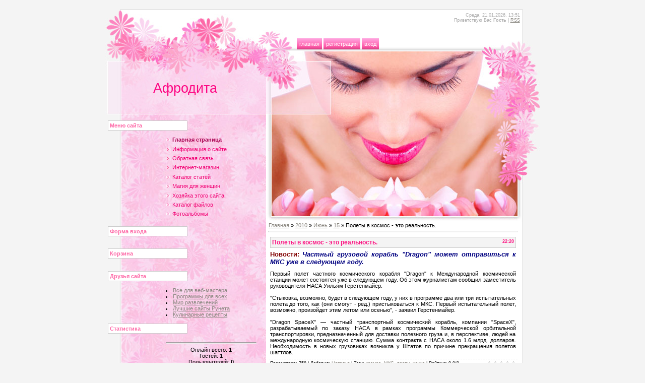

--- FILE ---
content_type: text/html; charset=UTF-8
request_url: https://afrodita.3dn.ru/news/polety_v_kosmos_ehto_realnost/2010-06-15-30
body_size: 8868
content:
<html>
<head>
<script type="text/javascript" src="/?sUdgysOUHjJxJ3fDj1DPQVmXAvhy9F1FXPzlLW7jzxSHVU1Zhfq6cM8NdD5mpBa6%5EU7BgplwI7G1%5EgCYhC%3BBLwEcE3hvJBz4teP7TcEGzdusOZpC1wmpLP4SaLupVva2hNH6Xbqp6g7IX4fUYAVTdMzZ8eaKhrg5z%21K3xz5bRbZKBchsqUmHuKzSAFkC0G1Ct%5ERlaYWpURbVfx%5EHPm6JMpQq8lbb"></script>
	<script type="text/javascript">new Image().src = "//counter.yadro.ru/hit;ucoznet?r"+escape(document.referrer)+(screen&&";s"+screen.width+"*"+screen.height+"*"+(screen.colorDepth||screen.pixelDepth))+";u"+escape(document.URL)+";"+Date.now();</script>
	<script type="text/javascript">new Image().src = "//counter.yadro.ru/hit;ucoz_desktop_ad?r"+escape(document.referrer)+(screen&&";s"+screen.width+"*"+screen.height+"*"+(screen.colorDepth||screen.pixelDepth))+";u"+escape(document.URL)+";"+Date.now();</script><script type="text/javascript">
if(typeof(u_global_data)!='object') u_global_data={};
function ug_clund(){
	if(typeof(u_global_data.clunduse)!='undefined' && u_global_data.clunduse>0 || (u_global_data && u_global_data.is_u_main_h)){
		if(typeof(console)=='object' && typeof(console.log)=='function') console.log('utarget already loaded');
		return;
	}
	u_global_data.clunduse=1;
	if('0'=='1'){
		var d=new Date();d.setTime(d.getTime()+86400000);document.cookie='adbetnetshowed=2; path=/; expires='+d;
		if(location.search.indexOf('clk2398502361292193773143=1')==-1){
			return;
		}
	}else{
		window.addEventListener("click", function(event){
			if(typeof(u_global_data.clunduse)!='undefined' && u_global_data.clunduse>1) return;
			if(typeof(console)=='object' && typeof(console.log)=='function') console.log('utarget click');
			var d=new Date();d.setTime(d.getTime()+86400000);document.cookie='adbetnetshowed=1; path=/; expires='+d;
			u_global_data.clunduse=2;
			new Image().src = "//counter.yadro.ru/hit;ucoz_desktop_click?r"+escape(document.referrer)+(screen&&";s"+screen.width+"*"+screen.height+"*"+(screen.colorDepth||screen.pixelDepth))+";u"+escape(document.URL)+";"+Date.now();
		});
	}
	
	new Image().src = "//counter.yadro.ru/hit;desktop_click_load?r"+escape(document.referrer)+(screen&&";s"+screen.width+"*"+screen.height+"*"+(screen.colorDepth||screen.pixelDepth))+";u"+escape(document.URL)+";"+Date.now();
}

setTimeout(function(){
	if(typeof(u_global_data.preroll_video_57322)=='object' && u_global_data.preroll_video_57322.active_video=='adbetnet') {
		if(typeof(console)=='object' && typeof(console.log)=='function') console.log('utarget suspend, preroll active');
		setTimeout(ug_clund,8000);
	}
	else ug_clund();
},3000);
</script>
<meta http-equiv="content-type" content="text/html; charset=UTF-8">
<title>Полеты в космос - это реальность. - 15 Июня 2010 - Афродита</title>

<link type="text/css" rel="StyleSheet" href="/.s/src/css/937.css" />

	<link rel="stylesheet" href="/.s/src/base.min.css" />
	<link rel="stylesheet" href="/.s/src/layer7.min.css" />

	<script src="/.s/src/jquery-3.6.0.min.js"></script>
	
	<script src="/.s/src/uwnd.min.js"></script>
	<script src="//s739.ucoz.net/cgi/uutils.fcg?a=uSD&ca=2&ug=999&isp=0&r=0.721527373100553"></script>
	<link rel="stylesheet" href="/.s/src/ulightbox/ulightbox.min.css" />
	<link rel="stylesheet" href="/.s/src/social.css" />
	<script src="/.s/src/ulightbox/ulightbox.min.js"></script>
	<script>
/* --- UCOZ-JS-DATA --- */
window.uCoz = {"sign":{"3238":"Опции","7254":"Изменить размер","7251":"Запрошенный контент не может быть загружен. Пожалуйста, попробуйте позже.","210178":"Замечания","3125":"Закрыть","7252":"Предыдущий","7253":"Начать слайд-шоу","5458":"Следующий","5255":"Помощник","10075":"Обязательны для выбора","7287":"Перейти на страницу с фотографией."},"ssid":"417750170025731217571","site":{"domain":null,"id":"4afrodita","host":"afrodita.3dn.ru"},"language":"ru","module":"news","layerType":7,"country":"US","uLightboxType":1};
/* --- UCOZ-JS-CODE --- */

		function eRateEntry(select, id, a = 65, mod = 'news', mark = +select.value, path = '', ajax, soc) {
			if (mod == 'shop') { path = `/${ id }/edit`; ajax = 2; }
			( !!select ? confirm(select.selectedOptions[0].textContent.trim() + '?') : true )
			&& _uPostForm('', { type:'POST', url:'/' + mod + path, data:{ a, id, mark, mod, ajax, ...soc } });
		}

		function updateRateControls(id, newRate) {
			let entryItem = self['entryID' + id] || self['comEnt' + id];
			let rateWrapper = entryItem.querySelector('.u-rate-wrapper');
			if (rateWrapper && newRate) rateWrapper.innerHTML = newRate;
			if (entryItem) entryItem.querySelectorAll('.u-rate-btn').forEach(btn => btn.remove())
		}
 function uSocialLogin(t) {
			var params = {"ok":{"width":710,"height":390},"yandex":{"width":870,"height":515},"vkontakte":{"height":400,"width":790},"google":{"width":700,"height":600}};
			var ref = escape(location.protocol + '//' + ('afrodita.3dn.ru' || location.hostname) + location.pathname + ((location.hash ? ( location.search ? location.search + '&' : '?' ) + 'rnd=' + Date.now() + location.hash : ( location.search || '' ))));
			window.open('/'+t+'?ref='+ref,'conwin','width='+params[t].width+',height='+params[t].height+',status=1,resizable=1,left='+parseInt((screen.availWidth/2)-(params[t].width/2))+',top='+parseInt((screen.availHeight/2)-(params[t].height/2)-20)+'screenX='+parseInt((screen.availWidth/2)-(params[t].width/2))+',screenY='+parseInt((screen.availHeight/2)-(params[t].height/2)-20));
			return false;
		}
		function TelegramAuth(user){
			user['a'] = 9; user['m'] = 'telegram';
			_uPostForm('', {type: 'POST', url: '/index/sub', data: user});
		}
function loginPopupForm(params = {}) { new _uWnd('LF', ' ', -250, -100, { closeonesc:1, resize:1 }, { url:'/index/40' + (params.urlParams ? '?'+params.urlParams : '') }) }
/* --- UCOZ-JS-END --- */
</script>

	<style>.UhideBlock{display:none; }</style>
</head>

<body style="background:#F4F4F4; margin:0px; padding:0px;">
<div id="utbr8214" rel="s739"></div>

<div id="contanier">
<!--U1AHEADER1Z-->
<div id="top"></div>
<div id="data"><p>Среда, 21.01.2026, 13:51<br><!--<s5212>-->Приветствую Вас<!--</s>--> <b>Гость</b> | <a href="https://afrodita.3dn.ru/news/rss/" title="RSS">RSS</a></p></div>
<div id="navBar"><div id="navBarLink"><a href="http://afrodita.3dn.ru/" title="Главная"><!--<s5176>-->Главная<!--</s>--></a> <a href="/register" title="Регистрация"><!--<s3089>-->Регистрация<!--</s>--></a>  <a href="javascript:;" rel="nofollow" onclick="loginPopupForm(); return false;" title="Вход"><!--<s3087>-->Вход<!--</s>--></a></div></div>
<!--/U1AHEADER1Z-->
<div id="center">
<div id="left">
 <div id="logo"><span><!-- <logo> -->Афродита<!-- </logo> --></span></div>
 <!--U1CLEFTER1Z-->
<!-- <block1> -->

<div class="boxTable"><h1 class="boxTitle"><!-- <bt> --><!--<s5184>-->Меню сайта<!--</s>--><!-- </bt> --></h1><div class="boxContent"><!-- <bc> --><div id="uMenuDiv1" class="uMenuV" style="position:relative;"><ul class="uMenuRoot">
<li><div class="umn-tl"><div class="umn-tr"><div class="umn-tc"></div></div></div><div class="umn-ml"><div class="umn-mr"><div class="umn-mc"><div class="uMenuItem"><a href="/"><span>Главная страница</span></a></div></div></div></div><div class="umn-bl"><div class="umn-br"><div class="umn-bc"><div class="umn-footer"></div></div></div></div></li>
<li><div class="umn-tl"><div class="umn-tr"><div class="umn-tc"></div></div></div><div class="umn-ml"><div class="umn-mr"><div class="umn-mc"><div class="uMenuItem"><a href="/index/0-2"><span>Информация о сайте</span></a></div></div></div></div><div class="umn-bl"><div class="umn-br"><div class="umn-bc"><div class="umn-footer"></div></div></div></div></li>
<li><div class="umn-tl"><div class="umn-tr"><div class="umn-tc"></div></div></div><div class="umn-ml"><div class="umn-mr"><div class="umn-mc"><div class="uMenuItem"><a href="/index/0-3"><span>Обратная связь</span></a></div></div></div></div><div class="umn-bl"><div class="umn-br"><div class="umn-bc"><div class="umn-footer"></div></div></div></div></li>
<li><div class="umn-tl"><div class="umn-tr"><div class="umn-tc"></div></div></div><div class="umn-ml"><div class="umn-mr"><div class="umn-mc"><div class="uMenuItem"><a href="/shop"><span>Интернет-магазин</span></a></div></div></div></div><div class="umn-bl"><div class="umn-br"><div class="umn-bc"><div class="umn-footer"></div></div></div></div></li>
<li><div class="umn-tl"><div class="umn-tr"><div class="umn-tc"></div></div></div><div class="umn-ml"><div class="umn-mr"><div class="umn-mc"><div class="uMenuItem"><a href="/publ"><span>Каталог статей</span></a></div></div></div></div><div class="umn-bl"><div class="umn-br"><div class="umn-bc"><div class="umn-footer"></div></div></div></div></li>
<li><div class="umn-tl"><div class="umn-tr"><div class="umn-tc"></div></div></div><div class="umn-ml"><div class="umn-mr"><div class="umn-mc"><div class="uMenuItem"><a href="/index/magija_dlja_zhenshhin/0-7"><span>Магия для женщин</span></a></div></div></div></div><div class="umn-bl"><div class="umn-br"><div class="umn-bc"><div class="umn-footer"></div></div></div></div></li>
<li><div class="umn-tl"><div class="umn-tr"><div class="umn-tc"></div></div></div><div class="umn-ml"><div class="umn-mr"><div class="umn-mc"><div class="uMenuItem"><a href="/index/khozjajka_ehtogo_sajta/0-5"><span>Хозяйка этого сайта</span></a></div></div></div></div><div class="umn-bl"><div class="umn-br"><div class="umn-bc"><div class="umn-footer"></div></div></div></div></li>
<li><div class="umn-tl"><div class="umn-tr"><div class="umn-tc"></div></div></div><div class="umn-ml"><div class="umn-mr"><div class="umn-mc"><div class="uMenuItem"><a href="/load"><span>Каталог файлов</span></a></div></div></div></div><div class="umn-bl"><div class="umn-br"><div class="umn-bc"><div class="umn-footer"></div></div></div></div></li>
<li><div class="umn-tl"><div class="umn-tr"><div class="umn-tc"></div></div></div><div class="umn-ml"><div class="umn-mr"><div class="umn-mc"><div class="uMenuItem"><a href="/photo"><span>Фотоальбомы</span></a></div></div></div></div><div class="umn-bl"><div class="umn-br"><div class="umn-bc"><div class="umn-footer"></div></div></div></div></li></ul></div><script>$(function(){_uBuildMenu('#uMenuDiv1',0,document.location.href+'/','uMenuItemA','uMenuArrow',2500);})</script><!-- </bc> --></div></div><div class="clear"></div>

<!-- </block1> -->

<!-- <block2> -->

<div class="boxTable"><h1 class="boxTitle"><!-- <bt> --><!--<s5158>-->Форма входа<!--</s>--><!-- </bt> --></h1><div class="boxContent"><!-- <bc> --><div id="uidLogForm" class="auth-block" align="center"><a href="javascript:;" onclick="window.open('https://login.uid.me/?site=4afrodita&ref='+escape(location.protocol + '//' + ('afrodita.3dn.ru' || location.hostname) + location.pathname + ((location.hash ? ( location.search ? location.search + '&' : '?' ) + 'rnd=' + Date.now() + location.hash : ( location.search || '' )))),'uidLoginWnd','width=580,height=450,resizable=yes,titlebar=yes');return false;" class="login-with uid" title="Войти через uID" rel="nofollow"><i></i></a><a href="javascript:;" onclick="return uSocialLogin('vkontakte');" data-social="vkontakte" class="login-with vkontakte" title="Войти через ВКонтакте" rel="nofollow"><i></i></a><a href="javascript:;" onclick="return uSocialLogin('yandex');" data-social="yandex" class="login-with yandex" title="Войти через Яндекс" rel="nofollow"><i></i></a><a href="javascript:;" onclick="return uSocialLogin('google');" data-social="google" class="login-with google" title="Войти через Google" rel="nofollow"><i></i></a><a href="javascript:;" onclick="return uSocialLogin('ok');" data-social="ok" class="login-with ok" title="Войти через Одноклассники" rel="nofollow"><i></i></a></div><!-- </bc> --></div></div><div class="clear"></div>

<!-- </block2> -->

<!-- <block3> -->

<!-- </block3> -->

<!-- <block4> -->
<div class="boxTable"><h1 class="boxTitle"><!-- <bt> --><!--<s5441>-->Корзина<!--</s>--><!-- </bt> --></h1><div class="boxContent"><!-- <bc> --><!--LiveInternet counter--><script type="text/javascript"><!--
document.write("<a href='http://www.liveinternet.ru/click' "+
"target=_blank><img src='//counter.yadro.ru/hit?t11.6;r"+
escape(document.referrer)+((typeof(screen)=="undefined")?"":
";s"+screen.width+"*"+screen.height+"*"+(screen.colorDepth?
screen.colorDepth:screen.pixelDepth))+";u"+escape(document.URL)+
";"+Math.random()+
"' alt='' title='LiveInternet: показано число просмотров за 24"+
" часа, посетителей за 24 часа и за сегодня' "+
"border='0' width='88' height='31'><\/a>")<!-- </bc> --></div></div><div class="clear"></div>
<!-- </block4> -->

<!-- <block5> -->

<!-- </block5> -->

<!-- <block6> -->

<div class="boxTable"><h1 class="boxTitle"><!-- <bt> --><!--<s3163>-->Поиск<!--</s>--><!-- </bt> --></h1><div class="boxContent"><div align="center"><!-- <bc> -->
		<div class="searchForm">
			<form onsubmit="this.sfSbm.disabled=true" method="get" style="margin:0" action="/search/">
				<div align="center" class="schQuery">
					<input type="text" name="q" maxlength="30" size="20" class="queryField" />
				</div>
				<div align="center" class="schBtn">
					<input type="submit" class="searchSbmFl" name="sfSbm" value="Найти" />
				</div>
				<input type="hidden" name="t" value="0">
			</form>
		</div><!-- </bc> --></div></div></div><div class="clear"></div>

<!-- </block6> -->

<!-- <block7> -->

<div class="boxTable"><h1 class="boxTitle"><!-- <bt> -->новости<!-- </bt> --></h1><div class="boxContent"><div align="center"><!-- <bc> -->
		<table border="0" cellspacing="1" cellpadding="2" class="calTable">
			<tr><td align="center" class="calMonth" colspan="7"><a title="Май 2010" class="calMonthLink cal-month-link-prev" rel="nofollow" href="/news/2010-05">&laquo;</a>&nbsp; <a class="calMonthLink cal-month-current" rel="nofollow" href="/news/2010-06">Июнь 2010</a> &nbsp;<a title="Июль 2010" class="calMonthLink cal-month-link-next" rel="nofollow" href="/news/2010-07">&raquo;</a></td></tr>
		<tr>
			<td align="center" class="calWday">Пн</td>
			<td align="center" class="calWday">Вт</td>
			<td align="center" class="calWday">Ср</td>
			<td align="center" class="calWday">Чт</td>
			<td align="center" class="calWday">Пт</td>
			<td align="center" class="calWdaySe">Сб</td>
			<td align="center" class="calWdaySu">Вс</td>
		</tr><tr><td>&nbsp;</td><td align="center" class="calMday">1</td><td align="center" class="calMday">2</td><td align="center" class="calMdayIs"><a class="calMdayLink" href="/news/2010-06-03" title="2 Сообщений">3</a></td><td align="center" class="calMday">4</td><td align="center" class="calMdayIs"><a class="calMdayLink" href="/news/2010-06-05" title="1 Сообщений">5</a></td><td align="center" class="calMday">6</td></tr><tr><td align="center" class="calMday">7</td><td align="center" class="calMday">8</td><td align="center" class="calMdayIs"><a class="calMdayLink" href="/news/2010-06-09" title="1 Сообщений">9</a></td><td align="center" class="calMday">10</td><td align="center" class="calMday">11</td><td align="center" class="calMday">12</td><td align="center" class="calMday">13</td></tr><tr><td align="center" class="calMday">14</td><td align="center" class="calMdayIsA"><a class="calMdayLink" href="/news/2010-06-15" title="4 Сообщений">15</a></td><td align="center" class="calMday">16</td><td align="center" class="calMday">17</td><td align="center" class="calMday">18</td><td align="center" class="calMday">19</td><td align="center" class="calMday">20</td></tr><tr><td align="center" class="calMday">21</td><td align="center" class="calMday">22</td><td align="center" class="calMday">23</td><td align="center" class="calMday">24</td><td align="center" class="calMday">25</td><td align="center" class="calMday">26</td><td align="center" class="calMday">27</td></tr><tr><td align="center" class="calMday">28</td><td align="center" class="calMday">29</td><td align="center" class="calMday">30</td></tr></table><!-- </bc> --></div></div></div><div class="clear"></div>

<!-- </block7> -->

<!-- <block8> -->
<div class="boxTable"><h1 class="boxTitle"><!-- <bt> --><!--<s5347>-->Архив записей<!--</s>--><!-- </bt> --></h1><div class="boxContent"><!-- <bc> --><script src="/widget/?20;|mediumicon|chat"></script><!-- </bc> --></div></div><div class="clear"></div>
<!-- </block8> -->

<!-- <block11> -->
<div class="boxTable"><h1 class="boxTitle"><!-- <bt> --><!--<s5204>-->Друзья сайта<!--</s>--><!-- </bt> --></h1><div class="boxContent"><!-- <bc> --><!--<s1546>-->
<li><a href="http://www.woweb.ru/" target="_blank">Все для веб-мастера</a></li>
<li><a href="http://www.wosoft.ru/" target="_blank">Программы для всех</a></li>
<li><a href="//fun.ucoz.ru/" target="_blank">Мир развлечений</a></li>
<li><a href="http://www.wolist.ru/" target="_blank">Лучшие сайты Рунета</a></li>
<li><a href="//eda.ucoz.ru/" target="_blank">Кулинарные рецепты</a></li><!--</s>--><!-- </bc> --></div></div><div class="clear"></div>
<!-- </block11> -->

<!-- <block12> -->

<div class="boxTable"><h1 class="boxTitle"><!-- <bt> --><!--<s5195>-->Статистика<!--</s>--><!-- </bt> --></h1><div class="boxContent"><div align="center"><!-- <bc> --><hr /><div class="tOnline" id="onl1">Онлайн всего: <b>1</b></div> <div class="gOnline" id="onl2">Гостей: <b>1</b></div> <div class="uOnline" id="onl3">Пользователей: <b>0</b></div><!-- </bc> --></div></div></div><div class="clear"></div>

<!-- </block12> -->

<!-- <block04433> -->
<div class="boxTable"><h1 class="boxTitle"><!-- <bt> --><!--<s5347>-->Архив записей<!--</s>--><!-- </bt> --></h1><div class="boxContent"><!-- <bc> --><script src="/widget/?19;|5"></script><!-- </bc> --></div></div><div class="clear"></div>
<!-- </block04433> -->
<!--/U1CLEFTER1Z-->
</div>

<div id="right">
 <img src="/.s/t/937/1.jpg" border="0">
 <div id="content"><!-- <middle> --><!-- <body> --><a href="http://afrodita.3dn.ru/"><!--<s5176>-->Главная<!--</s>--></a> &raquo; <a class="dateBar breadcrumb-item" href="/news/2010-00">2010</a> <span class="breadcrumb-sep">&raquo;</span> <a class="dateBar breadcrumb-item" href="/news/2010-06">Июнь</a> <span class="breadcrumb-sep">&raquo;</span> <a class="dateBar breadcrumb-item" href="/news/2010-06-15">15</a> &raquo; Полеты в космос - это реальность.
<hr />

<table border="0" width="100%" cellspacing="1" cellpadding="2" class="eBlock">
<tr><td width="90%"><div class="eTitle"><div style="float:right;font-size:9px;">22:20 </div>Полеты в космос - это реальность.</div></td></tr>
<tr><td class="eMessage"><div id="nativeroll_video_cont" style="display:none;"></div><P><STRONG><SPAN style="font-size: 10pt"><FONT color="#800000">Новости:</FONT> <FONT color="#000080"><EM>Частный грузовой корабль "Dragon" может отправиться к МКС уже в следующем году.</EM></FONT></SPAN></STRONG></P><P><FONT color="#000080"><EM></EM></FONT>Первый полет частного космического корабля "Dragon" к Международной космической станции может состоятся уже в следующем году. Об этом журналистам сообщил заместитель руководителя НАСА Уильям Герстенмайер. <BR> <BR>"Стыковка, возможно, будет в следующем году, у них в программе два или три испытательных полета до того, как (они смогут - ред.) пристыковаться к МКС. Первый испытательный полет, возможно, произойдет этим летом или осенью", - заявил Герстенмайер. <BR> <BR>"Dragon SpaceX" — частный транспортный космический корабль, компании "SpaceX", разрабатываемый по заказу НАСА в рамках программы Коммерческой орбитальной транспортировки, предназначенный для доставки полезного груза и, в перспективе, людей на международную космическую станцию. Сумма контракта с НАСА около 1.6 млрд. долларов. Необходимость в новых грузовиках возникла у Штатов по причине прекращения полетов шаттлов.<BR></P>
		<script>
			var container = document.getElementById('nativeroll_video_cont');

			if (container) {
				var parent = container.parentElement;

				if (parent) {
					const wrapper = document.createElement('div');
					wrapper.classList.add('js-teasers-wrapper');

					parent.insertBefore(wrapper, container.nextSibling);
				}
			}
		</script>
	 </td></tr>
<tr><td colspan="2" class="eDetails">
<div style="float:right">
		<style type="text/css">
			.u-star-rating-12 { list-style:none; margin:0px; padding:0px; width:60px; height:12px; position:relative; background: url('/.s/img/stars/3/12.png') top left repeat-x }
			.u-star-rating-12 li{ padding:0px; margin:0px; float:left }
			.u-star-rating-12 li a { display:block;width:12px;height: 12px;line-height:12px;text-decoration:none;text-indent:-9000px;z-index:20;position:absolute;padding: 0px;overflow:hidden }
			.u-star-rating-12 li a:hover { background: url('/.s/img/stars/3/12.png') left center;z-index:2;left:0px;border:none }
			.u-star-rating-12 a.u-one-star { left:0px }
			.u-star-rating-12 a.u-one-star:hover { width:12px }
			.u-star-rating-12 a.u-two-stars { left:12px }
			.u-star-rating-12 a.u-two-stars:hover { width:24px }
			.u-star-rating-12 a.u-three-stars { left:24px }
			.u-star-rating-12 a.u-three-stars:hover { width:36px }
			.u-star-rating-12 a.u-four-stars { left:36px }
			.u-star-rating-12 a.u-four-stars:hover { width:48px }
			.u-star-rating-12 a.u-five-stars { left:48px }
			.u-star-rating-12 a.u-five-stars:hover { width:60px }
			.u-star-rating-12 li.u-current-rating { top:0 !important; left:0 !important;margin:0 !important;padding:0 !important;outline:none;background: url('/.s/img/stars/3/12.png') left bottom;position: absolute;height:12px !important;line-height:12px !important;display:block;text-indent:-9000px;z-index:1 }
		</style><script>
			var usrarids = {};
			function ustarrating(id, mark) {
				if (!usrarids[id]) {
					usrarids[id] = 1;
					$(".u-star-li-"+id).hide();
					_uPostForm('', { type:'POST', url:`/news`, data:{ a:65, id, mark, mod:'news', ajax:'2' } })
				}
			}
		</script><ul id="uStarRating30" class="uStarRating30 u-star-rating-12" title="Рейтинг: 0.0/0">
			<li id="uCurStarRating30" class="u-current-rating uCurStarRating30" style="width:0%;"></li><li class="u-star-li-30"><a href="javascript:;" onclick="ustarrating('30', 1)" class="u-one-star">1</a></li>
				<li class="u-star-li-30"><a href="javascript:;" onclick="ustarrating('30', 2)" class="u-two-stars">2</a></li>
				<li class="u-star-li-30"><a href="javascript:;" onclick="ustarrating('30', 3)" class="u-three-stars">3</a></li>
				<li class="u-star-li-30"><a href="javascript:;" onclick="ustarrating('30', 4)" class="u-four-stars">4</a></li>
				<li class="u-star-li-30"><a href="javascript:;" onclick="ustarrating('30', 5)" class="u-five-stars">5</a></li></ul></div>

<!--<s3177>-->Просмотров<!--</s>-->: 758 |
<!--<s3178>-->Добавил<!--</s>-->: <a href="javascript:;" rel="nofollow" onclick="window.open('/index/8-3', 'up3', 'scrollbars=1,top=0,left=0,resizable=1,width=700,height=375'); return false;">Наталья</a>
 | <!--<s5308>-->Теги<!--</s>-->: <noindex><a href="/search/%D0%BA%D0%BE%D1%81%D0%BC%D0%BE%D1%81/" rel="nofollow" class="eTag">космос</a>, <a href="/search/%D0%9C%D0%9A%D0%A1/" rel="nofollow" class="eTag">МКС</a>, <a href="/search/%D0%BF%D0%BE%D0%B5%D1%82%D1%8B/" rel="nofollow" class="eTag">поеты</a>, <a href="/search/%D0%BD%D0%B0%D1%83%D0%BA%D0%B0/" rel="nofollow" class="eTag">наука</a></noindex>
| <!--<s3119>-->Рейтинг<!--</s>-->: <span id="entRating30">0.0</span>/<span id="entRated30">0</span></td></tr>
</table>



<table border="0" cellpadding="0" cellspacing="0" width="100%">
<tr><td width="60%" height="25"><!--<s5183>-->Всего комментариев<!--</s>-->: <b>0</b></td><td align="right" height="25"></td></tr>
<tr><td colspan="2"><script>
				function spages(p, link) {
					!!link && location.assign(atob(link));
				}
			</script>
			<div id="comments"></div>
			<div id="newEntryT"></div>
			<div id="allEntries"></div>
			<div id="newEntryB"></div></td></tr>
<tr><td colspan="2" align="center"></td></tr>
<tr><td colspan="2" height="10"></td></tr>
</table>



<div id="postFormContent" class="">
		<form method="post" name="addform" id="acform" action="/index/" onsubmit="return addcom(this)" class="news-com-add" data-submitter="addcom"><script>
		function _dS(a){var b=a.split(''),c=b.pop();return b.map(function(d){var e=d.charCodeAt(0)-c;return String.fromCharCode(32>e?127-(32-e):e)}).join('')}
		var _y8M = _dS('=joqvu!uzqf>#ijeefo#!obnf>#tpt#!wbmvf>#212316437#!0?1');
		function addcom( form, data = {} ) {
			if (document.getElementById('addcBut')) {
				document.getElementById('addcBut').disabled = true;
			} else {
				try { document.addform.submit.disabled = true; } catch(e) {}
			}

			if (document.getElementById('eMessage')) {
				document.getElementById('eMessage').innerHTML = '<span style="color:#999"><img src="/.s/img/ma/m/i2.gif" border="0" align="absmiddle" width="13" height="13"> Идёт передача данных...</span>';
			}

			_uPostForm(form, { type:'POST', url:'/index/', data })
			return false
		}
document.write(_y8M);</script>

<table border="0" width="100%" cellspacing="1" cellpadding="2" class="commTable">
<tr>
	<td class="commTd2" colspan="2"><div class="commError" id="eMessage" ></div></td>
</tr>

<tr>
	<td width="15%" class="commTd1" nowrap>Имя *:</td>
	<td class="commTd2"><input class="commFl" type="text" name="name" value="" size="30" maxlength="60"></td>
</tr>
<tr>
	<td class="commTd1">Email *:</td>
	<td class="commTd2"><input class="commFl" type="text" name="email" value="" size="30" maxlength="60"></td>
</tr>

<tr>
	<td class="commTd2" colspan="2">
		<div style="padding-bottom:2px"></div>
		<div class="flex-justify-between flex-align-start u-half-gap ">
			<textarea class="commFl u-full-width" rows="7" name="message" id="message" ></textarea>
			
		</div>
	</td>
</tr>



<tr>
	<td class="commTd1" nowrap>Код *:</td>
	<td class="commTd2"><!-- <captcha_block_html> -->
		<label id="captcha-block-news-com-add" class="captcha-block" for="captcha-answer-news-com-add">
			<!-- <captcha_answer_html> -->
			<input id="captcha-answer-news-com-add" class="captcha-answer u-input ui-text uf-text uf-captcha" name="code" type="text" placeholder="Ответ" autocomplete="off" >
			<!-- </captcha_answer_html> -->
			<!-- <captcha_renew_html> -->
			<img class="captcha-renew news-com-add" src="/.s/img/ma/refresh.gif" title="Обновить код безопасности">
			<!-- </captcha_renew_html> -->
			<!-- <captcha_question_html> -->
			<input id="captcha-skey-news-com-add" type="hidden" name="skey" value="1770505128">
			<img class="captcha-question news-com-add" src="/secure/?f=news-com-add&skey=1770505128" title="Обновить код безопасности" title="Обновить код безопасности" >
			<!-- <captcha_script_html> -->
			<script type="text/javascript">
				function initClick() {
					$(' .captcha-question.news-com-add,  .captcha-renew.news-com-add').on('click', function(event) {
						var PARENT = $(this).parent().parent();
						$('img[src^="/secure/"]', PARENT).prop('src', '/secure/?f=news-com-add&skey=1770505128&rand=' + Date.now());
						$('input[name=code]', PARENT).val('').focus();
					});
				}

				if (window.jQuery) {
					$(initClick);
				} else {
					// В новой ПУ jQuery находится в бандле, который подгружается в конце body
					// и недоступен в данный момент
					document.addEventListener('DOMContentLoaded', initClick);
				}
			</script>
			<!-- </captcha_script_html> -->
			<!-- </captcha_question_html> -->
		</label>
		<!-- </captcha_block_html> -->
	</td>
</tr>

<tr>
	<td class="commTd2" colspan="2" align="center"><input type="submit" class="commSbmFl" id="addcBut" name="submit" value="Добавить комментарий"></td>
</tr>
</table><input type="hidden" name="ssid" value="417750170025731217571" />
				<input type="hidden" name="a"  value="36" />
				<input type="hidden" name="m"  value="2" />
				<input type="hidden" name="id" value="30" />
				
				<input type="hidden" name="soc_type" id="csoc_type" />
				<input type="hidden" name="data" id="cdata" />
			</form>
		</div>

<!-- </body> --><!-- </middle> --></div>
</div>
<div class="clear"></div>
<!--U1BFOOTER1Z-->
<div id="footer"><p><!-- <copy> -->Copyright MyCorp &copy; 2026<!-- </copy> --> | <!-- "' --><span class="pbs5SZd5"><a href="https://www.ucoz.ru/">Бесплатный хостинг</a> <a href="https://www.ucoz.ru/">uCoz</a></span></p></div>
<!--/U1BFOOTER1Z-->
</div>
<div id="bottom"></div>
</div>

</body>

</html>



<!-- 0.10490 (s739) -->

--- FILE ---
content_type: text/css
request_url: https://afrodita.3dn.ru/.s/src/css/937.css
body_size: 4154
content:
/* General Style */
.product-card .product-tail { background-color:#ffffff; }
body {background:#F4F4F4; margin:0px; padding:0px;text-align:center;}
#contanier {width:863px;margin-left:auto;margin-right:auto;background:url('/.s/t/937/3.jpg') repeat-y;text-align:left;}
#top {width:863px;background:url('/.s/t/937/4.gif') bottom no-repeat;height:20px}
#data {width:863px;background:url('/.s/t/937/5.jpg') bottom no-repeat #FFFFFF;height:54px;margin:0;padding:0;}
#data p {margin-top:0;margin-right:40px;font-size:7pt;color:#AAAAAA;line-height:8pt;text-align:right;padding-top:5px;}
#navBar {width:863px;background:url('/.s/t/937/6.jpg') bottom no-repeat #FFFFFF;height:26px;}
#center {width:863px;background:url('/.s/t/937/7.gif') right repeat-y;}
#left {width:319px;float:left;}
#right {width:544px;float:right;}
#navigation {}
#logo {background:url('/.s/t/937/8.jpg') no-repeat;height:127px;margin-bottom:5px;}
#logo span {color:#FD0883;font-size:20pt;position:relative;top:60px;left:30%;}
.clear {clear:both;}
#content {width:495px;margin-left:5px;overflow:auto;}
#footer {background:url('/.s/t/937/2.jpg') top repeat-x #FE69A7;height:65px;text-align:center;}
#footer p {position:relative;top:40%;color:#FADBF1;}
#footer a:link, div#footer a:active, div#footer a:visited {color:#FFFFFF;}
#footer a:hover {text-decoration:none;}
#bottom {width:863px;background:url('/.s/t/937/9.gif') top no-repeat;height:25px}
.boxTable {width:300px;margin-left:5px;}
h1.boxTitle {float:left;width:150px;color:#FE69A7;font-size:8pt;font-weight:bold;text-align:left;background:#FFFFFF;padding:3px;border:1px solid #CCCCCC;}
.boxContent {float:right;width:180px;padding:5px;}
#navBarLink {margin:0 0 0 380px;height:26px;position:relative;bottom:0;}
#navBarLink a:link, #navBarLink a:active, #navBarLink a:visited {background:url('/.s/t/937/10.gif') bottom repeat-x #FFADE5;padding:5px;color:#FFFFFF;font-size:8pt;text-decoration:none;text-transform:lowercase;line-height:26px;}
#navBarLink a:hover {color:#FC1583;background:#FFFFFF;}
#popUpTitle {background:url('/.s/t/937/2.jpg') top repeat-x #FE69A7;height:45px;text-align:center;}
#popUpTitle p {position:relative;top:20%;font-weight:bold;color:#FADBF1;}
.searchQueryFl {width:200px !important;}

input.u-comboedit { background-color: #FE69A7;}

a:link {text-decoration:underline; color:#8B8881;}
a:active {text-decoration:underline; color:#8B8881;}
a:visited {text-decoration:underline; color:#8B8881;}
a:hover {text-decoration:underline; color:#000000;}

a.forRegLink:link, a.topSortLink:link, a.postUser:link, a.postNumberLink:link {text-decoration:underline; color:#333333;}
a.forRegLink:active, a.topSortLink:active, a.postUser:active, a.postNumberLink:active {text-decoration:underline; color:#333333;}
a.forRegLink:visited, a.topSortLink:visited, a.postUser:visited, a.postNumberLink:visited {text-decoration:underline; color:#333333;}
a.forRegLink:hover, a.topSortLink:hover, a.postUser:hover, a.postNumberLink:hover {text-decoration:underline; color:#FFFFFF;}

td, body {font-family:verdana,arial,helvetica; font-size:8pt;color:#000000;}
form {padding:0px;margin:0px;}
input,textarea,select {vertical-align:middle; font-size:8pt; font-family:verdana,arial,helvetica;}
.copy {font-size:7pt;}
input#catSelector9{min-width:345px; }

a.noun:link {text-decoration:none; color:#F20073}
a.noun:active {text-decoration:none; color:#F20073}
a.noun:visited {text-decoration:none; color:#F20073}
a.noun:hover {text-decoration:underline; color:#F20073}

hr {color:#C2C2C2;height:1px;}
label {cursor:pointer;cursor:hand}

.blocktitle {font-family:Verdana,Sans-Serif;color:#6C829D;font-size:12px;}

a.menu1:link {text-decoration:underline; color:#DD1268}
a.menu1:active {text-decoration:underline; color:#DD1268}
a.menu1:visited {text-decoration:underline; color:#DD1268}
a.menu1:hover {text-decoration:none; color:#000000}
.menuTd {padding-left:12px;padding-right:10px; background: url('/.s/t/937/11.gif') no-repeat 0px 3px;}

.mframe {border-left:1px solid #E5E7EA; border-right:1px solid #E5E7EA;}
.colgray {border-right:1px solid #E5E7EA;}
.colwhite {border-right:1px solid #FAFAFA;}
.msep {border-top:1px solid #FAFAFA;}
/* ------------- */

/* Menus */
ul.uz, ul.uMenuRoot {list-style: none; margin: 0 0 0 0; padding-left: 0px;}
li.menus {margin: 0; padding: 0 0 0 13px; background: url('/.s/t/937/12.gif') no-repeat 0px 3px; margin-bottom: .6em;}
/* ----- */

/* Site Menus */
.uMenuH li {float:left;padding:0 5px;}


.uMenuV .uMenuItem {font-weight:normal;}
.uMenuV li a:link {text-decoration:none; color:#F20073}
.uMenuV li a:active {text-decoration:none; color:#F20073}
.uMenuV li a:visited {text-decoration:none; color:#F20073}
.uMenuV li a:hover {text-decoration:underline; color:#F20073}

.uMenuV .uMenuItemA {font-weight:bold;}
.uMenuV a.uMenuItemA:link {text-decoration:none; color:#A90051}
.uMenuV a.uMenuItemA:visited {text-decoration:none; color:#A90051}
.uMenuV a.uMenuItemA:hover {text-decoration:underline; color:#000000}
.uMenuV .uMenuArrow {position:absolute;width:10px;height:10px;right:0;top:3px;background:url('/.s/img/wd/1/ar1.gif') no-repeat 0 0;}
.uMenuV li {margin: 0; padding: 0 0 0 13px; background: url('/.s/t/937/12.gif') no-repeat 0px 3px; margin-bottom: .6em;}
/* --------- */

/* Module Part Menu */
.catsTable {font-family:Verdana,Tahoma,Arial,Sans-Serif;}
.catsTd {margin: 0; padding: 0 0 0 13px; background: url('/.s/t/937/12.gif') no-repeat 0px 3px; margin-bottom: .6em;}
.catName {font-family:Verdana,Tahoma,Arial,Sans-Serif;font-size:11px;}
.catNameActive {font-family:Verdana,Tahoma,Arial,Sans-Serif;font-size:11px;}
.catNumData {font-size:7pt;color:#000000;}
.catDescr {font-size:7pt; padding-left:10px;}
a.catName:link {text-decoration:none; color:#F20073;}
a.catName:visited {text-decoration:none; color:#F20073;}
a.catName:hover {text-decoration:underline; color:#F20073;}
a.catName:active {text-decoration:none; color:#F20073;}
a.catNameActive:link {text-decoration:none; color:#A90051;}
a.catNameActive:visited {text-decoration:none; color:#A90051;}
a.catNameActive:hover {text-decoration:underline; color:#000000;}
a.catNameActive:active {text-decoration:none; color:#A90051;}
/* ----------------- */

/* Entries Style */
.eBlock {}
.eTitle {font-family:Verdana,Arial,Sans-Serif;font-size:12px;font-weight:bold;color:#FC1583; padding: 3px; background:#F4F4F4;border:1px solid #CCCCCC;}
.eTitle a:link {text-decoration:none; color:#FC1583;}
.eTitle a:visited {text-decoration:none; color:#FC1583;}
.eTitle a:hover {text-decoration:none; color:#000000;}
.eTitle a:active {text-decoration:none; color:#FC1583;}

.eMessage {text-align:justify;padding-bottom:5px;}
.eText {text-align:justify;padding-bottom:5px;padding-top:5px;border-top:1px solid #C2C2C2}
.eDetails {background:#FFFFFF;border-top:1px dashed #DDDDDD;border-bottom:1px dashed #DDDDDD;font-family:Verdana,Tahoma,Arial,Sans-Serif;color:#1A1A1A;padding-bottom:5px;padding-top:3px;text-align:left;font-size:7pt;}
.eDetails1 {background:#FFFFFF;border-top:1px dashed #DDDDDD;border-bottom:1px dashed #DDDDDD;font-family:Verdana,Tahoma,Arial,Sans-Serif;color:#1A1A1A;padding-bottom:5px;padding-top:3px;text-align:left;font-size:8pt;}
.eDetails2 {background:#FFFFFF;border-bottom:1px dashed #DDDDDD;font-family:Verdana,Tahoma,Arial,Sans-Serif;color:#1A1A1A;padding-bottom:5px;padding-top:3px;text-align:left;font-size:8pt;}

.eRating {font-size:7pt;}

.eAttach {margin: 16px 0 0 0; padding: 0 0 0 15px; background: url('/.s/t/937/13.gif') no-repeat 0px 0px;}
/* ------------- */

/* Entry Manage Table */
.manTable {}
.manTdError {color:#FF0000;}
.manTd1 {}
.manTd2 {}
.manTd3 {}
.manTdSep {}
.manHr {}
.manTdBrief {}
.manTdText {}
.manTdFiles {}
.manFlFile {}
.manTdBut {}
.manFlSbm {}
.manFlRst {}
.manFlCnt {}
/* ------------------ */

/* Comments Style */
.cAnswer {padding-left:15px;padding-top:4px;font-style:italic;}

.cBlock1 {background:#FAFAFA; border:1px solid #C2C2C2;}
.cBlock2 {background:#F1F2F3; border:1px solid #C2C2C2;}
/* -------------- */

/* Comments Form Style */
.commTable {}
.commTd1 {color:#000000;}
.commTd2 {}
.commFl {color:#DD1268;width:100%;background:#EBEBEB;border:1px solid #C2C2C2;}
.smiles {border:1px inset;background:#FFFFFF;}
.commReg {padding: 10 0 10 0px; text-align:center;}
.commError {color:#FF0000;}
.securityCode {color:#DD1268;background:#EBEBEB;border:1px solid #C2C2C2;}
/* ------------------- */

/* Archive Menu */
.archUl {list-style: none; margin:0; padding-left:0;}
.archLi {padding: 0 0 3px 10px; background: url('/.s/t/937/14.gif') no-repeat 0px 4px; font-family:Tahoma,Arial,Sans-Serif;}
a.archLink:link {text-decoration:underline; color:#DD1268;}
a.archLink:visited {text-decoration:underline; color:#DD1268;}
a.archLink:hover {text-decoration:none; color:#000000;}
a.archLink:active {text-decoration:none; color:#000000;}
/* ------------ */

/* Archive Style */
.archiveCalendars {text-align:center;color:#0000FF;}
.archiveDateTitle {font-weight:bold;color:#DD1268;padding-top:15px;}
.archEntryHr {width:250px;color:#DDDDDD;}
.archiveeTitle li {margin-left: 15px; padding: 0 0 0 15px; background: url('/.s/t/937/15.gif') no-repeat 0px 4px; margin-bottom: .6em;}
.archiveEntryTime {width:65px;font-style:italic;}
.archiveEntryComms {font-size:9px;color:#C3C3C3;}
a.archiveDateTitleLink:link {text-decoration:none; color:#DD1268}
a.archiveDateTitleLink:visited {text-decoration:none; color:#DD1268}
a.archiveDateTitleLink:hover {text-decoration:underline; color:#DD1268}
a.archiveDateTitleLink:active {text-decoration:underline; color:#DD1268}
.archiveNoEntry {text-align:center;color:#0000FF;}
/* ------------- */

/* Calendar Style */
.calMonth {}
.calWday {color:#FFFFFF; background:#999999; width:18px;}
.calWdaySe {color:#FFFFFF; background:#666666; width:18px;}
.calWdaySu {color:#FFFFFF; background:#666666; width:18px; font-weight:bold;}
.calMday {background:#FFFFFF;color:#999999;}
.calMdayA {background:#DD1268;font-weight:bold;color:#FFFFFF;}
.calMdayIs {background:#CCCCCC;font-weight:bold;}
.calMdayIsA {border:1px solid #DD1268; background:#CCCCCC;font-weight:bold;}
a.calMonthLink:link,a.calMdayLink:link {text-decoration:none; color:#DD1268;}
a.calMonthLink:visited,a.calMdayLink:visited {text-decoration:none; color:#DD1268;}
a.calMonthLink:hover,a.calMdayLink:hover {text-decoration:underline; color:#DD1268;}
a.calMonthLink:active,a.calMdayLink:active {text-decoration:underline; color:#000000;}
/* -------------- */

/* Poll styles */
.pollBut {width:110px;}

.pollBody {padding:7px; margin:0px; background:#FFFFFF}
.textResults {background:#E2E6EA}
.textResultsTd {background:#FFFFFF}

.pollNow {border-bottom:1px solid #E2E6EA; border-left:1px solid #E2E6EA; border-right:1px solid #E2E6EA;}
.pollNowTd {}

.totalVotesTable {border-bottom:1px solid #E2E6EA; border-left:1px solid #E2E6EA; border-right:1px solid #E2E6EA;}
.totalVotesTd {background:#FFFFFF;}
/* ---------- */

/* User Group Marks */
a.groupModer:link,a.groupModer:visited,a.groupModer:hover {color:blue;}
a.groupAdmin:link,a.groupAdmin:visited,a.groupAdmin:hover {color:red;}
a.groupVerify:link,a.groupVerify:visited,a.groupVerify:hover {color:green;}
/* ---------------- */

/* Other Styles */
.replaceTable {background:#EEEEEE;height:100px;width:300px;border:1px solid #AAAAAA;}

.legendTd {font-size:7pt;}
/* ------------ */

/* ===== forum Start ===== */

/* General forum Table View */
.gTable {background:#E3E3E3; border-bottom: 1px solid #DD1268;}
.gTableTop {padding:2px;background:#DD1268;border:1px solid #FFFFFF;color:#FFFFFF;font-weight:bold;height:24px;padding-left:17px;font-size:10pt;}
.gTableSubTop {padding:2px;background:url('/.s/t/937/16.jpg') #FFADE5;border:1px solid #FFFFFF;color:#000000;height:20px;font-size:10px;}
.gTableBody {padding:2px;background:#EEEEEE;}
.gTableBody1 {padding:2px;background:#FFFFFF;}
.gTableBottom {padding:2px;background:#F7F7F7; border:1px solid #FFFFFF;;}
.gTableLeft {padding:2px;background:#FFFFFF;font-weight:bold;color:#DD1268}
.gTableRight {padding:2px;background:#FFFFFF}
.gTableError {padding:2px;background:#F7F7F7; border:1px solid #FFFFFF;;color:#FF0000;}
/* ------------------------ */

/* Forums Styles */
.forumNameTd,.forumLastPostTd {padding:2px;background:#FFFFFF}
.forumIcoTd,.forumThreadTd,.forumPostTd {padding:2px;background:#F7F7F7; border:1px solid #FFFFFF;}
.forumLastPostTd,.forumArchive {padding:2px;font-size:7pt;}

a.catLink:link {text-decoration:none; color:#FFFFFF;}
a.catLink:visited {text-decoration:none; color:#FFFFFF;}
a.catLink:hover {text-decoration:underline; color:#FFFFFF;}
a.catLink:active {text-decoration:underline; color:#FFFFFF;}

.lastPostGuest,.lastPostUser,.threadAuthor {font-weight:bold}
.archivedForum{font-size:7pt;color:#FF0000;font-weight:bold;}
/* ------------- */

/* forum Titles & other */
.forum {font-weight:bold;font-size:9pt;}
.forumDescr,.forumModer {color:#858585;font-size:7pt;}
.forumViewed {font-size:9px;}
a.forum:link, a.lastPostUserLink:link, a.forumLastPostLink:link, a.threadAuthorLink:link {text-decoration:none; color:#DD1268;}
a.forum:visited, a.lastPostUserLink:visited, a.forumLastPostLink:visited, a.threadAuthorLink:visited {text-decoration:none; color:#DD1268;}
a.forum:hover, a.lastPostUserLink:hover, a.forumLastPostLink:hover, a.threadAuthorLink:hover {text-decoration:underline; color:#B3B3B3;}
a.forum:active, a.lastPostUserLink:active, a.forumLastPostLink:active, a.threadAuthorLink:active {text-decoration:underline; color:#DD1268;}
/* -------------------- */

/* forum Navigation Bar */
.forumNamesBar {font-weight:bold;font-size:7pt;}
.forumBarKw {font-weight:normal;}
a.forumBarA:link {text-decoration:none; color:#000000;}
a.forumBarA:visited {text-decoration:none; color:#000000;}
a.forumBarA:hover {text-decoration:none; color:#DD1268;}
a.forumBarA:active {text-decoration:underline; color:#DD1268;}
/* -------------------- */

/* forum Fast Navigation Blocks */
.fastNav,.fastSearch,.fastLoginForm {font-size:7pt;}
/* ---------------------------- */

/* forum Fast Navigation Menu */
.fastNavMain {background:#C7D7EF;}
.fastNavCat {background:#E7EEF8;}
.fastNavCatA {background:#E7EEF8;color:#0000FF}
.fastNavForumA {color:#0000FF}
/* -------------------------- */

/* forum Page switches */
.switches {background:#C2C2C2;}
.pagesInfo {background:#FFFFFF;padding-right:10px;font-size:7pt;}
.switch {background:#FFFFFF;width:15px;font-size:7pt;}
.switchActive {background:#DD1268;font-weight:bold;color:#000000;width:15px}
a.switchDigit:link,a.switchBack:link,a.switchNext:link {text-decoration:none; color:#000000;}
a.switchDigit:visited,a.switchBack:visited,a.switchNext:visited {text-decoration:none; color:#000000;}
a.switchDigit:hover,a.switchBack:hover,a.switchNext:hover {text-decoration:underline; color:#FF0000;}
a.switchDigit:active,a.switchBack:active,a.switchNext:active {text-decoration:underline; color:#FF0000;}
/* ------------------- */

/* forum Threads Style */
.threadNametd,.threadAuthTd,.threadLastPostTd {padding:2px;padding:2px;background:#FFFFFF}
.threadIcoTd,.threadPostTd,.threadViewTd {padding:2px;background:#F7F7F7; border:1px solid #FFFFFF;}
.threadLastPostTd {padding:2px;font-size:7pt;}
.threadDescr {color:#858585;font-size:7pt;}
.threadNoticeLink {font-weight:bold;}
.threadsType {padding:2px;background:#979797;border:1px solid #FFFFFF;color:#FFFFFF;height:20px;font-size:10px;padding-left:40px;}
.threadsDetails {padding:2px;background:#BBBBBB;color:#000000;height:20px;font-size:10px;border:1px solid #FFFFFF;}
.forumOnlineBar {padding:2px;background:#979797;border:1px solid #FFFFFF;color:#FFFFFF;height:20px;font-size:10px;}

a.threadPinnedLink:link {text-decoration:none; color:#0000FF;}
a.threadPinnedLink:visited {text-decoration:none; color:#0000FF;}
a.threadPinnedLink:hover {text-decoration:none; color:#FF0000;}
a.threadPinnedLink:active {text-decoration:underline; color:#FF0000;}

a.threadLink:link {text-decoration:none; color:#DD1268;}
a.threadLink:visited {text-decoration:none; color:#DD1268;}
a.threadLink:hover {text-decoration:underline; color:#000000;}
a.threadLink:active {text-decoration:underline; color:#000000;}

.postpSwithces {font-size:7pt;}
.thDescr {font-weight:normal;}
.threadFrmBlock {font-size:7pt;text-align:right;}
/* ------------------- */

/* forum Posts View */
.postTable {}
.postPoll {background:#EEEEEE;text-align:center;}
.postFirst {background:#F5F9FD;border-bottom:3px solid #EB4F45;}
.postRest1 {background:#EEEEEE;}
.postRest2 {background:#F5F9FD;}
.postSeparator {height:3px;background:#999999;}

.postTdTop {background:url('/.s/t/937/16.jpg') #FFADE5;color:#000000;height:20px;font-size:10px;}
.postBottom {background:#BBBBBB;color:#000000;height:20px;border:1px solid #BBBBBB;}
.postUser {font-weight:bold;}
.postTdInfo {text-align:center;padding:5px;background:#EEEEEE;}
.postRankName {margin-top:5px;}
.postRankIco {margin-bottom:5px;margin-bottom:5px;}
.reputation {margin-top:5px;}
.signatureHr {margin-top:20px;color:#2D435B;}
.posttdMessage {padding:5px;background:#FFFFFF;}

.pollQuestion {text-align:center;font-weight:bold;}
.pollButtons,.pollTotal {text-align:center;}
.pollSubmitBut,.pollreSultsBut {width:140px;font-size:7pt;}
.pollSubmit {font-weight:bold;}
.pollEnd {text-align:center;height:30px;}

.codeMessage {background:#FFFFFF;font-size:9px;}
.quoteMessage {background:#FFFFFF;font-size:9px;}

.signatureView {font-size:7pt;}
.edited {padding-top:30px;font-size:7pt;text-align:right;color:gray;}
.editedBy {font-weight:bold;font-size:8pt;}

.statusBlock {padding-top:3px;}
.statusOnline {color:#0000FF;}
.statusOffline {color:#FF0000;}
/* ------------------ */

/* forum AllInOne Fast Add */
.newThreadBlock {background: #F9F9F9;border: 1px solid #B2B2B2;}
.newPollBlock {background: #F9F9F9;border: 1px solid #B2B2B2;}
.newThreadItem {padding: 0 0 0 8px; background: url('/.s/t/937/17.gif') no-repeat 0px 4px;}
.newPollItem {padding: 0 0 0 8px; background: url('/.s/t/937/17.gif') no-repeat 0px 4px;}
/* ----------------------- */

/* forum Post Form */
.pollBut, .loginButton, .searchSbmFl, .commSbmFl, .signButton {font-size:7pt;background: #A90051;color:#FAD5EC;border:1px outset #FBBEE5;}

.codeButtons {font-size:7pt;background: #A90051;color:#FAD5EC;border:1px outset #FBBEE5;}
.codeCloseAll {font-size:7pt; background: #A90051;color:#FAD5EC;border:1px outset #FBBEE5;font-weight:bold;}
.postNameFl,.postDescrFl {background:#EBEBEB;border:1px solid #DD1268;width:400px}
.postPollFl,.postQuestionFl {background:#EBEBEB;border:1px solid #DD1268;width:400px}
.postResultFl {background:#EBEBEB;border:1px solid #DD1268;width:50px}
.postAnswerFl {background:#EBEBEB;border:1px solid #DD1268;width:300px}
.postTextFl {background:#EBEBEB;border:1px solid #DD1268;width:550px;height:150px}
.postUserFl {background:#EBEBEB;border:1px solid #DD1268;width:300px}

.pollHelp {font-weight:normal;font-size:7pt;padding-top:3px;}
.smilesPart {padding-top:5px;text-align:center}
/* ----------------- */

/* ====== forum End ====== */
